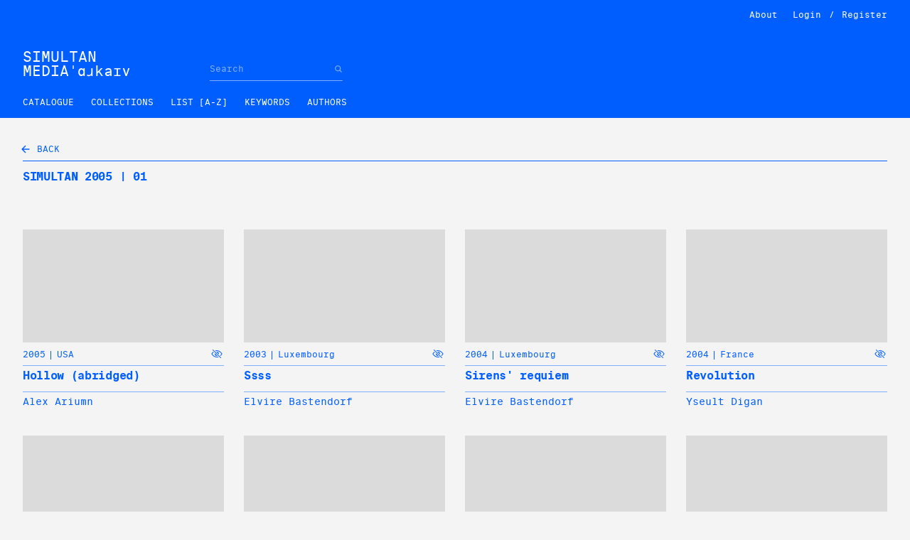

--- FILE ---
content_type: text/html; charset=utf-8
request_url: https://archive.simultan.org/collections/simultan-festival-2/simultan-2005-01/
body_size: 5068
content:


<!DOCTYPE html>
<html class="no-js" lang="en">
  <head>
    <meta charset="utf-8" />
    <title>
      
        
          SIMULTAN 2005 | 01
        
      
      
        
          - ahr-kahyv.simultan.org
        
      
    </title>
    <meta name="description" content="" />
    <meta name="viewport" content="width=device-width, initial-scale=1" />
    
  <meta property="og:url" content="http://arhiva.simultan.orghttp://archive.simultan.org/collections/simultan-festival-2/simultan-2005-01/" />
  <meta property="fb:app_id" content="341681917106922" />
  <meta property="og:type" content="website" />
  <meta property="og:title" content='SIMULTAN 2005 | 01' />
  <meta name="description" content="" />
  <meta property="og:description"
        content="" />
  <meta property="og:image"
        content="http://arhiva.simultan.org/static/img/simultan-logo.svg" />

    <link type="text/css" href="/static/bundles/css/chunk-vendors.67c84f92.css" rel="stylesheet" />
    <link type="text/css" href="/static/bundles/css/base.bdbd2036.css" rel="stylesheet" />
    

  </head>
  <body class="">
    
    
<header>
  <nav class="navbar is-primary">
    <div class="container navbar-container">
      <div class="navbar-menu is-fullwidth is-top">
        <div class="navbar-end">
  

  <a class="navbar-item" href="http://archive.simultan.org/about/ ">About</a>


  
    <a class="navbar-item" href="/accounts/login/">Login</a>
    <div class="navbar-item is-separator">/</div>
    <a class="navbar-item" href="/accounts/signup/">Register</a>

  
<!-- <a class="navbar-item" href="/login">Login/Register</a> -->
</div>
      </div>
      <div class="navbar-brand">
        <a class="navbar-item" href="/">SIMULTAN
          <br />
        MEDIAˈɑɹkaɪv</a>
        <a role="button"
           class="navbar-burger"
           aria-label="menu"
           aria-expanded="false"
           data-target="navMenu">
          <span aria-hidden="true"></span>
          <span aria-hidden="true"></span>
          <span aria-hidden="true"></span>
        </a>
      </div>
      <div class="navbar-menu navbar-search">
        <div class="navbar-start">
          <form action="/works">
            <div class="field has-addons">
              <p class="control">
                <input class="input is-small"
                       name="search"
                       placeholder="Search"
                       autocomplete="search-ahr" />
              </p>
              <div class="control">
                <button class="button" type="submit">
                  <ion-icon name="search"></ion-icon>
                </button>
              </div>
            </div>
          </form>
        </div>
      </div>
      <div class="navbar-menu is-fullwidth is-bottom" id="navMenu">
        <div class="navbar-start">
          <form action="/works" class="is-hidden-desktop">
            <div class="field has-addons">
              <p class="control is-expanded">
                <input class="input is-small" name="search" placeholder="Search" />
              </p>
              <div class="control">
                <button class="button" type="submit">
                  <ion-icon name="search"></ion-icon>
                </button>
              </div>
            </div>
            <br />
          </form>
          


  <a class="navbar-item " href="http://archive.simultan.org/works/ ">Catalogue</a>

  <a class="navbar-item " href="http://archive.simultan.org/collections/ ">Collections</a>

<a class="navbar-item" href="/list">List [A-Z]</a>
<a class="navbar-item" href="/keywords">Keywords</a>
<a class="navbar-item" href="/authors">Authors</a>

          <div class="navbar-menu-secondary is-hidden-desktop">
  

  <a class="navbar-item" href="http://archive.simultan.org/about/ ">About</a>


  
    <a class="navbar-item" href="/accounts/login/">Login</a>
    <div class="navbar-item is-separator">/</div>
    <a class="navbar-item" href="/accounts/signup/">Register</a>

  
<!-- <a class="navbar-item" href="/login">Login/Register</a> -->
</div>
        </div>
      </div>
    </div>
  </nav>
</header>

    <input type="hidden" name="csrfmiddlewaretoken" value="eTLLz37c5Cmr6N2A1iswLDmnGpZHtPmc3xfgp7roocKEXyAqFAwOLq4jcaxOgurj">
    <div class="container" id="main-container">
      
  <button class="button button-back" onclick="window.history.back()">
    <span class="icon is-small is-size-5">
      <ion-icon name="arrow-back-outline"></ion-icon>
    </span>
    <span>BACK</span>
  </button>
  <h2 class="heading">
    <b>SIMULTAN 2005 | 01</b>
  </h2>
  
  <div class="card-grid is-spaced">
    <div class="columns is-multiline">
      
        
          <div class="column is-6-tablet is-4-desktop is-3-widescreen is-one-fifth-fullhd">
            
<div class="card">
  <div class="card-image">
    <a href="/works/hollow-abridged/">
      <figure class="image is-16by9">
        
      </figure>
    </a>
  </div>
  <div class="card-content">
    <div class="work-head">
      <p class="work-year">
        <a href="http://archive.simultan.org/works/?year=2005">2005</a>
      </p>
      <p class="work-countries">
        
          <a href="http://archive.simultan.org/works/?country=1">USA</a>
        
      </p>
      <span class="icon">
        
          <span class="hint--top-left hint--no-animate"
                aria-label="No available image">
            <ion-icon name="eye-off-outline"></ion-icon>
          </span>
        
      </span>
    </div>
    <div class="work-title">
      <h2 class="is-bold">
        <a href="/works/hollow-abridged/">Hollow (abridged)</a>
      </h2>
    </div>
    <p class="work-authors">
      
        <a href="/authors/alex-ariumn/">Alex Ariumn</a>
      
    </p>
  </div>
</div>

          </div>
        
      
        
          <div class="column is-6-tablet is-4-desktop is-3-widescreen is-one-fifth-fullhd">
            
<div class="card">
  <div class="card-image">
    <a href="/works/ssss/">
      <figure class="image is-16by9">
        
      </figure>
    </a>
  </div>
  <div class="card-content">
    <div class="work-head">
      <p class="work-year">
        <a href="http://archive.simultan.org/works/?year=2003">2003</a>
      </p>
      <p class="work-countries">
        
          <a href="http://archive.simultan.org/works/?country=96">Luxembourg</a>
        
      </p>
      <span class="icon">
        
          <span class="hint--top-left hint--no-animate"
                aria-label="No available image">
            <ion-icon name="eye-off-outline"></ion-icon>
          </span>
        
      </span>
    </div>
    <div class="work-title">
      <h2 class="is-bold">
        <a href="/works/ssss/">Ssss</a>
      </h2>
    </div>
    <p class="work-authors">
      
        <a href="/authors/elvire-bastendorf/">Elvire Bastendorf</a>
      
    </p>
  </div>
</div>

          </div>
        
      
        
          <div class="column is-6-tablet is-4-desktop is-3-widescreen is-one-fifth-fullhd">
            
<div class="card">
  <div class="card-image">
    <a href="/works/sirens-requiem/">
      <figure class="image is-16by9">
        
      </figure>
    </a>
  </div>
  <div class="card-content">
    <div class="work-head">
      <p class="work-year">
        <a href="http://archive.simultan.org/works/?year=2004">2004</a>
      </p>
      <p class="work-countries">
        
          <a href="http://archive.simultan.org/works/?country=96">Luxembourg</a>
        
      </p>
      <span class="icon">
        
          <span class="hint--top-left hint--no-animate"
                aria-label="No available image">
            <ion-icon name="eye-off-outline"></ion-icon>
          </span>
        
      </span>
    </div>
    <div class="work-title">
      <h2 class="is-bold">
        <a href="/works/sirens-requiem/">Sirens&#x27; requiem</a>
      </h2>
    </div>
    <p class="work-authors">
      
        <a href="/authors/elvire-bastendorf/">Elvire Bastendorf</a>
      
    </p>
  </div>
</div>

          </div>
        
      
        
          <div class="column is-6-tablet is-4-desktop is-3-widescreen is-one-fifth-fullhd">
            
<div class="card">
  <div class="card-image">
    <a href="/works/revolution/">
      <figure class="image is-16by9">
        
      </figure>
    </a>
  </div>
  <div class="card-content">
    <div class="work-head">
      <p class="work-year">
        <a href="http://archive.simultan.org/works/?year=2004">2004</a>
      </p>
      <p class="work-countries">
        
          <a href="http://archive.simultan.org/works/?country=2">France</a>
        
      </p>
      <span class="icon">
        
          <span class="hint--top-left hint--no-animate"
                aria-label="No available image">
            <ion-icon name="eye-off-outline"></ion-icon>
          </span>
        
      </span>
    </div>
    <div class="work-title">
      <h2 class="is-bold">
        <a href="/works/revolution/">Revolution</a>
      </h2>
    </div>
    <p class="work-authors">
      
        <a href="/authors/yseult-digan/">Yseult Digan</a>
      
    </p>
  </div>
</div>

          </div>
        
      
        
          <div class="column is-6-tablet is-4-desktop is-3-widescreen is-one-fifth-fullhd">
            
<div class="card">
  <div class="card-image">
    <a href="/works/sirens-traffic-story/">
      <figure class="image is-16by9">
        
      </figure>
    </a>
  </div>
  <div class="card-content">
    <div class="work-head">
      <p class="work-year">
        <a href="http://archive.simultan.org/works/?year=2003">2003</a>
      </p>
      <p class="work-countries">
        
          <a href="http://archive.simultan.org/works/?country=96">Luxembourg</a>
        
      </p>
      <span class="icon">
        
          <span class="hint--top-left hint--no-animate"
                aria-label="No available image">
            <ion-icon name="eye-off-outline"></ion-icon>
          </span>
        
      </span>
    </div>
    <div class="work-title">
      <h2 class="is-bold">
        <a href="/works/sirens-traffic-story/">Sirens traffic story</a>
      </h2>
    </div>
    <p class="work-authors">
      
        <a href="/authors/elvire-bastendorf/">Elvire Bastendorf</a>
      
    </p>
  </div>
</div>

          </div>
        
      
        
          <div class="column is-6-tablet is-4-desktop is-3-widescreen is-one-fifth-fullhd">
            
<div class="card">
  <div class="card-image">
    <a href="/works/self-correction-exercise/">
      <figure class="image is-16by9">
        
      </figure>
    </a>
  </div>
  <div class="card-content">
    <div class="work-head">
      <p class="work-year">
        <a href="http://archive.simultan.org/works/?year=2004">2004</a>
      </p>
      <p class="work-countries">
        
          <a href="http://archive.simultan.org/works/?country=5">Romania</a>
        
      </p>
      <span class="icon">
        
          <span class="hint--top-left hint--no-animate"
                aria-label="No available image">
            <ion-icon name="eye-off-outline"></ion-icon>
          </span>
        
      </span>
    </div>
    <div class="work-title">
      <h2 class="is-bold">
        <a href="/works/self-correction-exercise/">Self correction exercise</a>
      </h2>
    </div>
    <p class="work-authors">
      
        <a href="/authors/arnold-estefan/">Arnold Estefan</a>,
      
        <a href="/authors/anca-benera/">Anca Benera</a>
      
    </p>
  </div>
</div>

          </div>
        
      
        
          <div class="column is-6-tablet is-4-desktop is-3-widescreen is-one-fifth-fullhd">
            
<div class="card">
  <div class="card-image">
    <a href="/works/ten-thousand-things/">
      <figure class="image is-16by9">
        
      </figure>
    </a>
  </div>
  <div class="card-content">
    <div class="work-head">
      <p class="work-year">
        <a href="http://archive.simultan.org/works/?year=2003">2003</a>
      </p>
      <p class="work-countries">
        
          <a href="http://archive.simultan.org/works/?country=1">USA</a>
        
      </p>
      <span class="icon">
        
          <span class="hint--top-left hint--no-animate"
                aria-label="No available image">
            <ion-icon name="eye-off-outline"></ion-icon>
          </span>
        
      </span>
    </div>
    <div class="work-title">
      <h2 class="is-bold">
        <a href="/works/ten-thousand-things/">Ten thousand things</a>
      </h2>
    </div>
    <p class="work-authors">
      
        <a href="/authors/atomic-elroy/">Atomic Elroy</a>
      
    </p>
  </div>
</div>

          </div>
        
      
        
          <div class="column is-6-tablet is-4-desktop is-3-widescreen is-one-fifth-fullhd">
            
<div class="card">
  <div class="card-image">
    <a href="/works/dark-reading-cut-version/">
      <figure class="image is-16by9">
        
      </figure>
    </a>
  </div>
  <div class="card-content">
    <div class="work-head">
      <p class="work-year">
        <a href="http://archive.simultan.org/works/?year=2004">2004</a>
      </p>
      <p class="work-countries">
        
          <a href="http://archive.simultan.org/works/?country=22">Austria</a>
        
      </p>
      <span class="icon">
        
          <span class="hint--top-left hint--no-animate"
                aria-label="No available image">
            <ion-icon name="eye-off-outline"></ion-icon>
          </span>
        
      </span>
    </div>
    <div class="work-title">
      <h2 class="is-bold">
        <a href="/works/dark-reading-cut-version/">Dark reading (cut version)</a>
      </h2>
    </div>
    <p class="work-authors">
      
        <a href="/authors/judith-fisher/">Judith Fisher</a>
      
    </p>
  </div>
</div>

          </div>
        
      
        
          <div class="column is-6-tablet is-4-desktop is-3-widescreen is-one-fifth-fullhd">
            
<div class="card">
  <div class="card-image">
    <a href="/works/subuiba-comb-no-nikotine/">
      <figure class="image is-16by9">
        
      </figure>
    </a>
  </div>
  <div class="card-content">
    <div class="work-head">
      <p class="work-year">
        <a href="http://archive.simultan.org/works/?year=2005">2005</a>
      </p>
      <p class="work-countries">
        
          <a href="http://archive.simultan.org/works/?country=1">USA</a>
        
      </p>
      <span class="icon">
        
          <span class="hint--top-left hint--no-animate"
                aria-label="No available image">
            <ion-icon name="eye-off-outline"></ion-icon>
          </span>
        
      </span>
    </div>
    <div class="work-title">
      <h2 class="is-bold">
        <a href="/works/subuiba-comb-no-nikotine/">Subuiba comb no nikotine</a>
      </h2>
    </div>
    <p class="work-authors">
      
        <a href="/authors/ken-campbell/">Ken Campbell</a>
      
    </p>
  </div>
</div>

          </div>
        
      
        
          <div class="column is-6-tablet is-4-desktop is-3-widescreen is-one-fifth-fullhd">
            
<div class="card">
  <div class="card-image">
    <a href="/works/mistral-i-iii/">
      <figure class="image is-16by9">
        
      </figure>
    </a>
  </div>
  <div class="card-content">
    <div class="work-head">
      <p class="work-year">
        <a href="http://archive.simultan.org/works/?year=2003">2003</a>
      </p>
      <p class="work-countries">
        
          <a href="http://archive.simultan.org/works/?country=2">France</a>
        
      </p>
      <span class="icon">
        
          <span class="hint--top-left hint--no-animate"
                aria-label="No available image">
            <ion-icon name="eye-off-outline"></ion-icon>
          </span>
        
      </span>
    </div>
    <div class="work-title">
      <h2 class="is-bold">
        <a href="/works/mistral-i-iii/">Mistral I.-III.</a>
      </h2>
    </div>
    <p class="work-authors">
      
        <a href="/authors/marcell-esterhazy/">Marcell Esterhazy</a>
      
    </p>
  </div>
</div>

          </div>
        
      
        
          <div class="column is-6-tablet is-4-desktop is-3-widescreen is-one-fifth-fullhd">
            
<div class="card">
  <div class="card-image">
    <a href="/works/populus/">
      <figure class="image is-16by9">
        
      </figure>
    </a>
  </div>
  <div class="card-content">
    <div class="work-head">
      <p class="work-year">
        <a href="http://archive.simultan.org/works/?year=2004">2004</a>
      </p>
      <p class="work-countries">
        
          <a href="http://archive.simultan.org/works/?country=2">France</a>
        
      </p>
      <span class="icon">
        
          <span class="hint--top-left hint--no-animate"
                aria-label="No available image">
            <ion-icon name="eye-off-outline"></ion-icon>
          </span>
        
      </span>
    </div>
    <div class="work-title">
      <h2 class="is-bold">
        <a href="/works/populus/">Populus</a>
      </h2>
    </div>
    <p class="work-authors">
      
        <a href="/authors/yseult-digan/">Yseult Digan</a>
      
    </p>
  </div>
</div>

          </div>
        
      
        
          <div class="column is-6-tablet is-4-desktop is-3-widescreen is-one-fifth-fullhd">
            
<div class="card">
  <div class="card-image">
    <a href="/works/recombinant-void/">
      <figure class="image is-16by9">
        
      </figure>
    </a>
  </div>
  <div class="card-content">
    <div class="work-head">
      <p class="work-year">
        <a href="http://archive.simultan.org/works/?year=2005">2005</a>
      </p>
      <p class="work-countries">
        
          <a href="http://archive.simultan.org/works/?country=30">Australia</a>
        
      </p>
      <span class="icon">
        
          <span class="hint--top-left hint--no-animate"
                aria-label="No available image">
            <ion-icon name="eye-off-outline"></ion-icon>
          </span>
        
      </span>
    </div>
    <div class="work-title">
      <h2 class="is-bold">
        <a href="/works/recombinant-void/">Recombinant Void</a>
      </h2>
    </div>
    <p class="work-authors">
      
        <a href="/authors/alex-davies/">Alex Davies</a>
      
    </p>
  </div>
</div>

          </div>
        
      
        
          <div class="column is-6-tablet is-4-desktop is-3-widescreen is-one-fifth-fullhd">
            
<div class="card">
  <div class="card-image">
    <a href="/works/hlm-v20/">
      <figure class="image is-16by9">
        
      </figure>
    </a>
  </div>
  <div class="card-content">
    <div class="work-head">
      <p class="work-year">
        <a href="http://archive.simultan.org/works/?year=2004">2004</a>
      </p>
      <p class="work-countries">
        
          <a href="http://archive.simultan.org/works/?country=2">France</a>
        
      </p>
      <span class="icon">
        
          <span class="hint--top-left hint--no-animate"
                aria-label="No available image">
            <ion-icon name="eye-off-outline"></ion-icon>
          </span>
        
      </span>
    </div>
    <div class="work-title">
      <h2 class="is-bold">
        <a href="/works/hlm-v20/">H.L.M. v.2.0</a>
      </h2>
    </div>
    <p class="work-authors">
      
        <a href="/authors/marcell-esterhazy/">Marcell Esterhazy</a>
      
    </p>
  </div>
</div>

          </div>
        
      
        
          <div class="column is-6-tablet is-4-desktop is-3-widescreen is-one-fifth-fullhd">
            
<div class="card">
  <div class="card-image">
    <a href="/works/optophonetics-1/">
      <figure class="image is-16by9">
        
      </figure>
    </a>
  </div>
  <div class="card-content">
    <div class="work-head">
      <p class="work-year">
        <a href="http://archive.simultan.org/works/?year=2005">2005</a>
      </p>
      <p class="work-countries">
        
          <a href="http://archive.simultan.org/works/?country=2">France</a>
        
      </p>
      <span class="icon">
        
          <span class="hint--top-left hint--no-animate"
                aria-label="No available image">
            <ion-icon name="eye-off-outline"></ion-icon>
          </span>
        
      </span>
    </div>
    <div class="work-title">
      <h2 class="is-bold">
        <a href="/works/optophonetics-1/">Optophonetics #1</a>
      </h2>
    </div>
    <p class="work-authors">
      
        <a href="/authors/jeremy-delhuvenne/">Jeremy Delhuvenne</a>
      
    </p>
  </div>
</div>

          </div>
        
      
        
          <div class="column is-6-tablet is-4-desktop is-3-widescreen is-one-fifth-fullhd">
            
<div class="card">
  <div class="card-image">
    <a href="/works/worldcom/">
      <figure class="image is-16by9">
        
      </figure>
    </a>
  </div>
  <div class="card-content">
    <div class="work-head">
      <p class="work-year">
        <a href="http://archive.simultan.org/works/?year=2005">2005</a>
      </p>
      <p class="work-countries">
        
          <a href="http://archive.simultan.org/works/?country=5">Romania</a>
        
      </p>
      <span class="icon">
        
          <span class="hint--top-left hint--no-animate"
                aria-label="No available image">
            <ion-icon name="eye-off-outline"></ion-icon>
          </span>
        
      </span>
    </div>
    <div class="work-title">
      <h2 class="is-bold">
        <a href="/works/worldcom/">Worldcom</a>
      </h2>
    </div>
    <p class="work-authors">
      
        <a href="/authors/arnold-estefan/">Arnold Estefan</a>,
      
        <a href="/authors/anca-benera/">Anca Benera</a>
      
    </p>
  </div>
</div>

          </div>
        
      
        
          <div class="column is-6-tablet is-4-desktop is-3-widescreen is-one-fifth-fullhd">
            
<div class="card">
  <div class="card-image">
    <a href="/works/chinese-tongue-diagnosis/">
      <figure class="image is-16by9">
        
      </figure>
    </a>
  </div>
  <div class="card-content">
    <div class="work-head">
      <p class="work-year">
        <a href="http://archive.simultan.org/works/?year=2005">2005</a>
      </p>
      <p class="work-countries">
        
          <a href="http://archive.simultan.org/works/?country=45">UK</a>
        
      </p>
      <span class="icon">
        
          <span class="hint--top-left hint--no-animate"
                aria-label="No available image">
            <ion-icon name="eye-off-outline"></ion-icon>
          </span>
        
      </span>
    </div>
    <div class="work-title">
      <h2 class="is-bold">
        <a href="/works/chinese-tongue-diagnosis/">Chinese tongue diagnosis</a>
      </h2>
    </div>
    <p class="work-authors">
      
        <a href="/authors/eric-fong/">Eric Fong</a>
      
    </p>
  </div>
</div>

          </div>
        
      
        
          <div class="column is-6-tablet is-4-desktop is-3-widescreen is-one-fifth-fullhd">
            
<div class="card">
  <div class="card-image">
    <a href="/works/dilemma/">
      <figure class="image is-16by9">
        
      </figure>
    </a>
  </div>
  <div class="card-content">
    <div class="work-head">
      <p class="work-year">
        <a href="http://archive.simultan.org/works/?year=2005">2005</a>
      </p>
      <p class="work-countries">
        
          <a href="http://archive.simultan.org/works/?country=2">France</a>
        
      </p>
      <span class="icon">
        
          <span class="hint--top-left hint--no-animate"
                aria-label="No available image">
            <ion-icon name="eye-off-outline"></ion-icon>
          </span>
        
      </span>
    </div>
    <div class="work-title">
      <h2 class="is-bold">
        <a href="/works/dilemma/">Dilemma</a>
      </h2>
    </div>
    <p class="work-authors">
      
        <a href="/authors/olivier-alvear/">Olivier Alvear</a>
      
    </p>
  </div>
</div>

          </div>
        
      
        
          <div class="column is-6-tablet is-4-desktop is-3-widescreen is-one-fifth-fullhd">
            
<div class="card">
  <div class="card-image">
    <a href="/works/optophonetics-2/">
      <figure class="image is-16by9">
        
      </figure>
    </a>
  </div>
  <div class="card-content">
    <div class="work-head">
      <p class="work-year">
        <a href="http://archive.simultan.org/works/?year=2005">2005</a>
      </p>
      <p class="work-countries">
        
          <a href="http://archive.simultan.org/works/?country=2">France</a>
        
      </p>
      <span class="icon">
        
          <span class="hint--top-left hint--no-animate"
                aria-label="No available image">
            <ion-icon name="eye-off-outline"></ion-icon>
          </span>
        
      </span>
    </div>
    <div class="work-title">
      <h2 class="is-bold">
        <a href="/works/optophonetics-2/">Optophonetics #2</a>
      </h2>
    </div>
    <p class="work-authors">
      
        <a href="/authors/jeremy-delhuvenne/">Jeremy Delhuvenne</a>
      
    </p>
  </div>
</div>

          </div>
        
      
        
          <div class="column is-6-tablet is-4-desktop is-3-widescreen is-one-fifth-fullhd">
            
<div class="card">
  <div class="card-image">
    <a href="/works/what-is-a-madman/">
      <figure class="image is-16by9">
        
      </figure>
    </a>
  </div>
  <div class="card-content">
    <div class="work-head">
      <p class="work-year">
        <a href="http://archive.simultan.org/works/?year=2004">2004</a>
      </p>
      <p class="work-countries">
        
          <a href="http://archive.simultan.org/works/?country=1">USA</a>
        
      </p>
      <span class="icon">
        
          <span class="hint--top-left hint--no-animate"
                aria-label="No available image">
            <ion-icon name="eye-off-outline"></ion-icon>
          </span>
        
      </span>
    </div>
    <div class="work-title">
      <h2 class="is-bold">
        <a href="/works/what-is-a-madman/">What is a madman</a>
      </h2>
    </div>
    <p class="work-authors">
      
        <a href="/authors/atomic-elroy/">Atomic Elroy</a>
      
    </p>
  </div>
</div>

          </div>
        
      
        
          <div class="column is-6-tablet is-4-desktop is-3-widescreen is-one-fifth-fullhd">
            
<div class="card">
  <div class="card-image">
    <a href="/works/you-dont/">
      <figure class="image is-16by9">
        
      </figure>
    </a>
  </div>
  <div class="card-content">
    <div class="work-head">
      <p class="work-year">
        <a href="http://archive.simultan.org/works/?year=2004">2004</a>
      </p>
      <p class="work-countries">
        
          <a href="http://archive.simultan.org/works/?country=30">Australia</a>
        
      </p>
      <span class="icon">
        
          <span class="hint--top-left hint--no-animate"
                aria-label="No available image">
            <ion-icon name="eye-off-outline"></ion-icon>
          </span>
        
      </span>
    </div>
    <div class="work-title">
      <h2 class="is-bold">
        <a href="/works/you-dont/">You Don&#x27;t</a>
      </h2>
    </div>
    <p class="work-authors">
      
        <a href="/authors/danielle-freakley/">Danielle Freakley</a>
      
    </p>
  </div>
</div>

          </div>
        
      
        
          <div class="column is-6-tablet is-4-desktop is-3-widescreen is-one-fifth-fullhd">
            
<div class="card">
  <div class="card-image">
    <a href="/works/muxi-ling/">
      <figure class="image is-16by9">
        
      </figure>
    </a>
  </div>
  <div class="card-content">
    <div class="work-head">
      <p class="work-year">
        <a href="http://archive.simultan.org/works/?year=2004">2004</a>
      </p>
      <p class="work-countries">
        
          <a href="http://archive.simultan.org/works/?country=5">Romania</a>
        
      </p>
      <span class="icon">
        
          <span class="hint--top-left hint--no-animate"
                aria-label="No available image">
            <ion-icon name="eye-off-outline"></ion-icon>
          </span>
        
      </span>
    </div>
    <div class="work-title">
      <h2 class="is-bold">
        <a href="/works/muxi-ling/">Muxi ling</a>
      </h2>
    </div>
    <p class="work-authors">
      
        <a href="/authors/arnold-estefan/">Arnold Estefan</a>,
      
        <a href="/authors/anca-benera/">Anca Benera</a>
      
    </p>
  </div>
</div>

          </div>
        
      
        
          <div class="column is-6-tablet is-4-desktop is-3-widescreen is-one-fifth-fullhd">
            
<div class="card">
  <div class="card-image">
    <a href="/works/drawing-passengers/">
      <figure class="image is-16by9">
        
      </figure>
    </a>
  </div>
  <div class="card-content">
    <div class="work-head">
      <p class="work-year">
        <a href="http://archive.simultan.org/works/?year=2004">2004</a>
      </p>
      <p class="work-countries">
        
          <a href="http://archive.simultan.org/works/?country=30">Australia</a>
        
      </p>
      <span class="icon">
        
          <span class="hint--top-left hint--no-animate"
                aria-label="No available image">
            <ion-icon name="eye-off-outline"></ion-icon>
          </span>
        
      </span>
    </div>
    <div class="work-title">
      <h2 class="is-bold">
        <a href="/works/drawing-passengers/">Drawing passengers</a>
      </h2>
    </div>
    <p class="work-authors">
      
        <a href="/authors/danielle-freakley/">Danielle Freakley</a>
      
    </p>
  </div>
</div>

          </div>
        
      
        
          <div class="column is-6-tablet is-4-desktop is-3-widescreen is-one-fifth-fullhd">
            
<div class="card">
  <div class="card-image">
    <a href="/works/untitled/">
      <figure class="image is-16by9">
        
          <img src="/images/ZmlKJ4vkpL-R8aGepLnRG06fKdk=/1068/width-284/jacob_calle_unttled_001.png"
               class="has-ratio"
               alt="Untitled" />
        
      </figure>
    </a>
  </div>
  <div class="card-content">
    <div class="work-head">
      <p class="work-year">
        <a href="http://archive.simultan.org/works/?year=2005">2005</a>
      </p>
      <p class="work-countries">
        
          <a href="http://archive.simultan.org/works/?country=1">USA</a>
        
      </p>
      <span class="icon">
        
          <span class="hint--top-left hint--no-animate" aria-label="Stills only">
            <ion-icon name="albums-outline"></ion-icon>
          </span>
        
      </span>
    </div>
    <div class="work-title">
      <h2 class="is-bold">
        <a href="/works/untitled/">Untitled</a>
      </h2>
    </div>
    <p class="work-authors">
      
        <a href="/authors/a-jacob-galle/">A. Jacob Galle</a>
      
    </p>
  </div>
</div>

          </div>
        
      
        
          <div class="column is-6-tablet is-4-desktop is-3-widescreen is-one-fifth-fullhd">
            
<div class="card">
  <div class="card-image">
    <a href="/works/in-out/">
      <figure class="image is-16by9">
        
      </figure>
    </a>
  </div>
  <div class="card-content">
    <div class="work-head">
      <p class="work-year">
        <a href="http://archive.simultan.org/works/?year=2005">2005</a>
      </p>
      <p class="work-countries">
        
          <a href="http://archive.simultan.org/works/?country=61">Colombia</a>
        
      </p>
      <span class="icon">
        
          <span class="hint--top-left hint--no-animate"
                aria-label="No available image">
            <ion-icon name="eye-off-outline"></ion-icon>
          </span>
        
      </span>
    </div>
    <div class="work-title">
      <h2 class="is-bold">
        <a href="/works/in-out/">In-Out</a>
      </h2>
    </div>
    <p class="work-authors">
      
        <a href="/authors/diana-gomez/">Diana Gomez</a>
      
    </p>
  </div>
</div>

          </div>
        
      
        
          <div class="column is-6-tablet is-4-desktop is-3-widescreen is-one-fifth-fullhd">
            
<div class="card">
  <div class="card-image">
    <a href="/works/equality/">
      <figure class="image is-16by9">
        
      </figure>
    </a>
  </div>
  <div class="card-content">
    <div class="work-head">
      <p class="work-year">
        <a href="http://archive.simultan.org/works/?year=2004">2004</a>
      </p>
      <p class="work-countries">
        
          <a href="http://archive.simultan.org/works/?country=67">Turkey</a>
        
      </p>
      <span class="icon">
        
          <span class="hint--top-left hint--no-animate"
                aria-label="No available image">
            <ion-icon name="eye-off-outline"></ion-icon>
          </span>
        
      </span>
    </div>
    <div class="work-title">
      <h2 class="is-bold">
        <a href="/works/equality/">Equality</a>
      </h2>
    </div>
    <p class="work-authors">
      
        <a href="/authors/sinasi-gunes/">Sinasi Gunes</a>
      
    </p>
  </div>
</div>

          </div>
        
      
        
          <div class="column is-6-tablet is-4-desktop is-3-widescreen is-one-fifth-fullhd">
            
<div class="card">
  <div class="card-image">
    <a href="/works/happy3frends/">
      <figure class="image is-16by9">
        
      </figure>
    </a>
  </div>
  <div class="card-content">
    <div class="work-head">
      <p class="work-year">
        <a href="http://archive.simultan.org/works/?year=2005">2005</a>
      </p>
      <p class="work-countries">
        
          <a href="http://archive.simultan.org/works/?country=5">Romania</a>
        
      </p>
      <span class="icon">
        
          <span class="hint--top-left hint--no-animate"
                aria-label="No available image">
            <ion-icon name="eye-off-outline"></ion-icon>
          </span>
        
      </span>
    </div>
    <div class="work-title">
      <h2 class="is-bold">
        <a href="/works/happy3frends/">Happy3Frends</a>
      </h2>
    </div>
    <p class="work-authors">
      
        <a href="/authors/ciprian-homorodean/">Ciprian Homorodean</a>
      
    </p>
  </div>
</div>

          </div>
        
      
        
          <div class="column is-6-tablet is-4-desktop is-3-widescreen is-one-fifth-fullhd">
            
<div class="card">
  <div class="card-image">
    <a href="/works/metaflora/">
      <figure class="image is-16by9">
        
      </figure>
    </a>
  </div>
  <div class="card-content">
    <div class="work-head">
      <p class="work-year">
        <a href="http://archive.simultan.org/works/?year=2005">2005</a>
      </p>
      <p class="work-countries">
        
          <a href="http://archive.simultan.org/works/?country=29">Hungary</a>
        
      </p>
      <span class="icon">
        
          <span class="hint--top-left hint--no-animate"
                aria-label="No available image">
            <ion-icon name="eye-off-outline"></ion-icon>
          </span>
        
      </span>
    </div>
    <div class="work-title">
      <h2 class="is-bold">
        <a href="/works/metaflora/">Metaflora</a>
      </h2>
    </div>
    <p class="work-authors">
      
        <a href="/authors/edina-cecillia-horvath/">Edina Cecillia Horvath</a>
      
    </p>
  </div>
</div>

          </div>
        
      
        
          <div class="column is-6-tablet is-4-desktop is-3-widescreen is-one-fifth-fullhd">
            
<div class="card">
  <div class="card-image">
    <a href="/works/stilllife/">
      <figure class="image is-16by9">
        
      </figure>
    </a>
  </div>
  <div class="card-content">
    <div class="work-head">
      <p class="work-year">
        <a href="http://archive.simultan.org/works/?year=2004">2004</a>
      </p>
      <p class="work-countries">
        
          <a href="http://archive.simultan.org/works/?country=7">Germany</a>
        
      </p>
      <span class="icon">
        
          <span class="hint--top-left hint--no-animate"
                aria-label="No available image">
            <ion-icon name="eye-off-outline"></ion-icon>
          </span>
        
      </span>
    </div>
    <div class="work-title">
      <h2 class="is-bold">
        <a href="/works/stilllife/">StillLife</a>
      </h2>
    </div>
    <p class="work-authors">
      
        <a href="/authors/andrea-schneemeier/">Andrea Schneemeier</a>
      
    </p>
  </div>
</div>

          </div>
        
      
        
          <div class="column is-6-tablet is-4-desktop is-3-widescreen is-one-fifth-fullhd">
            
<div class="card">
  <div class="card-image">
    <a href="/works/green-leaves/">
      <figure class="image is-16by9">
        
      </figure>
    </a>
  </div>
  <div class="card-content">
    <div class="work-head">
      <p class="work-year">
        <a href="http://archive.simultan.org/works/?year=2005">2005</a>
      </p>
      <p class="work-countries">
        
          <a href="http://archive.simultan.org/works/?country=24">Spain</a>
        
      </p>
      <span class="icon">
        
          <span class="hint--top-left hint--no-animate"
                aria-label="No available image">
            <ion-icon name="eye-off-outline"></ion-icon>
          </span>
        
      </span>
    </div>
    <div class="work-title">
      <h2 class="is-bold">
        <a href="/works/green-leaves/">Green Leaves</a>
      </h2>
    </div>
    <p class="work-authors">
      
        <a href="/authors/fernandez-juanjo/">Fernandez Juanjo</a>
      
    </p>
  </div>
</div>

          </div>
        
      
        
          <div class="column is-6-tablet is-4-desktop is-3-widescreen is-one-fifth-fullhd">
            
<div class="card">
  <div class="card-image">
    <a href="/works/one-way/">
      <figure class="image is-16by9">
        
      </figure>
    </a>
  </div>
  <div class="card-content">
    <div class="work-head">
      <p class="work-year">
        <a href="http://archive.simultan.org/works/?year=2005">2005</a>
      </p>
      <p class="work-countries">
        
          <a href="http://archive.simultan.org/works/?country=24">Spain</a>
        
      </p>
      <span class="icon">
        
          <span class="hint--top-left hint--no-animate"
                aria-label="No available image">
            <ion-icon name="eye-off-outline"></ion-icon>
          </span>
        
      </span>
    </div>
    <div class="work-title">
      <h2 class="is-bold">
        <a href="/works/one-way/">One Way</a>
      </h2>
    </div>
    <p class="work-authors">
      
        <a href="/authors/fernandez-juanjo/">Fernandez Juanjo</a>
      
    </p>
  </div>
</div>

          </div>
        
      
        
          <div class="column is-6-tablet is-4-desktop is-3-widescreen is-one-fifth-fullhd">
            
<div class="card">
  <div class="card-image">
    <a href="/works/im-just-playing-a-bit/">
      <figure class="image is-16by9">
        
      </figure>
    </a>
  </div>
  <div class="card-content">
    <div class="work-head">
      <p class="work-year">
        <a href="http://archive.simultan.org/works/?year=2005">2005</a>
      </p>
      <p class="work-countries">
        
          <a href="http://archive.simultan.org/works/?country=29">Hungary</a>
        
      </p>
      <span class="icon">
        
          <span class="hint--top-left hint--no-animate"
                aria-label="No available image">
            <ion-icon name="eye-off-outline"></ion-icon>
          </span>
        
      </span>
    </div>
    <div class="work-title">
      <h2 class="is-bold">
        <a href="/works/im-just-playing-a-bit/">I’m just playing a bit</a>
      </h2>
    </div>
    <p class="work-authors">
      
        <a href="/authors/eva-kozma/">Eva Kozma</a>
      
    </p>
  </div>
</div>

          </div>
        
      
        
          <div class="column is-6-tablet is-4-desktop is-3-widescreen is-one-fifth-fullhd">
            
<div class="card">
  <div class="card-image">
    <a href="/works/counting-the-harvest/">
      <figure class="image is-16by9">
        
      </figure>
    </a>
  </div>
  <div class="card-content">
    <div class="work-head">
      <p class="work-year">
        <a href="http://archive.simultan.org/works/?year=1998">1998</a>
      </p>
      <p class="work-countries">
        
          <a href="http://archive.simultan.org/works/?country=32">Russia</a>
        
      </p>
      <span class="icon">
        
          <span class="hint--top-left hint--no-animate"
                aria-label="No available image">
            <ion-icon name="eye-off-outline"></ion-icon>
          </span>
        
      </span>
    </div>
    <div class="work-title">
      <h2 class="is-bold">
        <a href="/works/counting-the-harvest/">Counting the Harvest</a>
      </h2>
    </div>
    <p class="work-authors">
      
        <a href="/authors/sergey-provorov/">Sergey Provorov</a>
      
    </p>
  </div>
</div>

          </div>
        
      
        
          <div class="column is-6-tablet is-4-desktop is-3-widescreen is-one-fifth-fullhd">
            
<div class="card">
  <div class="card-image">
    <a href="/works/exciting-workout/">
      <figure class="image is-16by9">
        
      </figure>
    </a>
  </div>
  <div class="card-content">
    <div class="work-head">
      <p class="work-year">
        <a href="http://archive.simultan.org/works/?year=2005">2005</a>
      </p>
      <p class="work-countries">
        
          <a href="http://archive.simultan.org/works/?country=29">Hungary</a>
        
      </p>
      <span class="icon">
        
          <span class="hint--top-left hint--no-animate"
                aria-label="No available image">
            <ion-icon name="eye-off-outline"></ion-icon>
          </span>
        
      </span>
    </div>
    <div class="work-title">
      <h2 class="is-bold">
        <a href="/works/exciting-workout/">Exciting Workout</a>
      </h2>
    </div>
    <p class="work-authors">
      
        <a href="/authors/eva-kozma/">Eva Kozma</a>
      
    </p>
  </div>
</div>

          </div>
        
      
        
          <div class="column is-6-tablet is-4-desktop is-3-widescreen is-one-fifth-fullhd">
            
<div class="card">
  <div class="card-image">
    <a href="/works/song-n2/">
      <figure class="image is-16by9">
        
      </figure>
    </a>
  </div>
  <div class="card-content">
    <div class="work-head">
      <p class="work-year">
        <a href="http://archive.simultan.org/works/?year=2003">2003</a>
      </p>
      <p class="work-countries">
        
          <a href="http://archive.simultan.org/works/?country=2">France</a>
        
      </p>
      <span class="icon">
        
          <span class="hint--top-left hint--no-animate"
                aria-label="No available image">
            <ion-icon name="eye-off-outline"></ion-icon>
          </span>
        
      </span>
    </div>
    <div class="work-title">
      <h2 class="is-bold">
        <a href="/works/song-n2/">Song N°2</a>
      </h2>
    </div>
    <p class="work-authors">
      
        <a href="/authors/celine-trouillet/">Celine Trouillet</a>
      
    </p>
  </div>
</div>

          </div>
        
      
        
          <div class="column is-6-tablet is-4-desktop is-3-widescreen is-one-fifth-fullhd">
            
<div class="card">
  <div class="card-image">
    <a href="/works/french-revolution/">
      <figure class="image is-16by9">
        
      </figure>
    </a>
  </div>
  <div class="card-content">
    <div class="work-head">
      <p class="work-year">
        <a href="http://archive.simultan.org/works/?year=2005">2005</a>
      </p>
      <p class="work-countries">
        
          <a href="http://archive.simultan.org/works/?country=2">France</a>
        
      </p>
      <span class="icon">
        
          <span class="hint--top-left hint--no-animate"
                aria-label="No available image">
            <ion-icon name="eye-off-outline"></ion-icon>
          </span>
        
      </span>
    </div>
    <div class="work-title">
      <h2 class="is-bold">
        <a href="/works/french-revolution/">French Revolution</a>
      </h2>
    </div>
    <p class="work-authors">
      
        <a href="/authors/simon-welch/">Simon Welch</a>
      
    </p>
  </div>
</div>

          </div>
        
      
        
          <div class="column is-6-tablet is-4-desktop is-3-widescreen is-one-fifth-fullhd">
            
<div class="card">
  <div class="card-image">
    <a href="/works/fingering/">
      <figure class="image is-16by9">
        
      </figure>
    </a>
  </div>
  <div class="card-content">
    <div class="work-head">
      <p class="work-year">
        <a href="http://archive.simultan.org/works/?year=2003">2003</a>
      </p>
      <p class="work-countries">
        
          <a href="http://archive.simultan.org/works/?country=1">USA</a>
        
      </p>
      <span class="icon">
        
          <span class="hint--top-left hint--no-animate"
                aria-label="No available image">
            <ion-icon name="eye-off-outline"></ion-icon>
          </span>
        
      </span>
    </div>
    <div class="work-title">
      <h2 class="is-bold">
        <a href="/works/fingering/">Fingering</a>
      </h2>
    </div>
    <p class="work-authors">
      
        <a href="/authors/tiffany-sum/">Tiffany Sum</a>
      
    </p>
  </div>
</div>

          </div>
        
      
        
          <div class="column is-6-tablet is-4-desktop is-3-widescreen is-one-fifth-fullhd">
            
<div class="card">
  <div class="card-image">
    <a href="/works/epistaxis/">
      <figure class="image is-16by9">
        
      </figure>
    </a>
  </div>
  <div class="card-content">
    <div class="work-head">
      <p class="work-year">
        <a href="http://archive.simultan.org/works/?year=2002">2002</a>
      </p>
      <p class="work-countries">
        
          <a href="http://archive.simultan.org/works/?country=1">USA</a>
        
      </p>
      <span class="icon">
        
          <span class="hint--top-left hint--no-animate"
                aria-label="No available image">
            <ion-icon name="eye-off-outline"></ion-icon>
          </span>
        
      </span>
    </div>
    <div class="work-title">
      <h2 class="is-bold">
        <a href="/works/epistaxis/">Epistaxis</a>
      </h2>
    </div>
    <p class="work-authors">
      
        <a href="/authors/caleb-larsen/">Caleb Larsen</a>
      
    </p>
  </div>
</div>

          </div>
        
      
        
          <div class="column is-6-tablet is-4-desktop is-3-widescreen is-one-fifth-fullhd">
            
<div class="card">
  <div class="card-image">
    <a href="/works/23-seconds/">
      <figure class="image is-16by9">
        
      </figure>
    </a>
  </div>
  <div class="card-content">
    <div class="work-head">
      <p class="work-year">
        <a href="http://archive.simultan.org/works/?year=2005">2005</a>
      </p>
      <p class="work-countries">
        
          <a href="http://archive.simultan.org/works/?country=7">Germany</a>
        
      </p>
      <span class="icon">
        
          <span class="hint--top-left hint--no-animate"
                aria-label="No available image">
            <ion-icon name="eye-off-outline"></ion-icon>
          </span>
        
      </span>
    </div>
    <div class="work-title">
      <h2 class="is-bold">
        <a href="/works/23-seconds/">23 seconds</a>
      </h2>
    </div>
    <p class="work-authors">
      
        <a href="/authors/harald-rettich/">Harald Rettich</a>
      
    </p>
  </div>
</div>

          </div>
        
      
        
          <div class="column is-6-tablet is-4-desktop is-3-widescreen is-one-fifth-fullhd">
            
<div class="card">
  <div class="card-image">
    <a href="/works/onehundredseconds/">
      <figure class="image is-16by9">
        
      </figure>
    </a>
  </div>
  <div class="card-content">
    <div class="work-head">
      <p class="work-year">
        <a href="http://archive.simultan.org/works/?year=2005">2005</a>
      </p>
      <p class="work-countries">
        
          <a href="http://archive.simultan.org/works/?country=1">USA</a>
        
      </p>
      <span class="icon">
        
          <span class="hint--top-left hint--no-animate"
                aria-label="No available image">
            <ion-icon name="eye-off-outline"></ion-icon>
          </span>
        
      </span>
    </div>
    <div class="work-title">
      <h2 class="is-bold">
        <a href="/works/onehundredseconds/">Onehundredseconds</a>
      </h2>
    </div>
    <p class="work-authors">
      
        <a href="/authors/caleb-larsen/">Caleb Larsen</a>
      
    </p>
  </div>
</div>

          </div>
        
      
        
          <div class="column is-6-tablet is-4-desktop is-3-widescreen is-one-fifth-fullhd">
            
<div class="card">
  <div class="card-image">
    <a href="/works/supposition/">
      <figure class="image is-16by9">
        
      </figure>
    </a>
  </div>
  <div class="card-content">
    <div class="work-head">
      <p class="work-year">
        <a href="http://archive.simultan.org/works/?year=2003">2003</a>
      </p>
      <p class="work-countries">
        
          <a href="http://archive.simultan.org/works/?country=1">USA</a>
        
      </p>
      <span class="icon">
        
          <span class="hint--top-left hint--no-animate"
                aria-label="No available image">
            <ion-icon name="eye-off-outline"></ion-icon>
          </span>
        
      </span>
    </div>
    <div class="work-title">
      <h2 class="is-bold">
        <a href="/works/supposition/">Supposition</a>
      </h2>
    </div>
    <p class="work-authors">
      
        <a href="/authors/mary-magsamen/">Mary Magsamen</a>,
      
        <a href="/authors/stephan-hillerbrand/">Stephan Hillerbrand</a>
      
    </p>
  </div>
</div>

          </div>
        
      
        
          <div class="column is-6-tablet is-4-desktop is-3-widescreen is-one-fifth-fullhd">
            
<div class="card">
  <div class="card-image">
    <a href="/works/100s/">
      <figure class="image is-16by9">
        
      </figure>
    </a>
  </div>
  <div class="card-content">
    <div class="work-head">
      <p class="work-year">
        <a href="http://archive.simultan.org/works/?year=2005">2005</a>
      </p>
      <p class="work-countries">
        
          <a href="http://archive.simultan.org/works/?country=29">Hungary</a>
        
      </p>
      <span class="icon">
        
          <span class="hint--top-left hint--no-animate"
                aria-label="No available image">
            <ion-icon name="eye-off-outline"></ion-icon>
          </span>
        
      </span>
    </div>
    <div class="work-title">
      <h2 class="is-bold">
        <a href="/works/100s/">100s</a>
      </h2>
    </div>
    <p class="work-authors">
      
        <a href="/authors/csongor-ujfalvi/">Csongor Ujfalvi</a>
      
    </p>
  </div>
</div>

          </div>
        
      
        
          <div class="column is-6-tablet is-4-desktop is-3-widescreen is-one-fifth-fullhd">
            
<div class="card">
  <div class="card-image">
    <a href="/works/trafficsigns/">
      <figure class="image is-16by9">
        
      </figure>
    </a>
  </div>
  <div class="card-content">
    <div class="work-head">
      <p class="work-year">
        <a href="http://archive.simultan.org/works/?year=2005">2005</a>
      </p>
      <p class="work-countries">
        
          <a href="http://archive.simultan.org/works/?country=7">Germany</a>
        
      </p>
      <span class="icon">
        
          <span class="hint--top-left hint--no-animate"
                aria-label="No available image">
            <ion-icon name="eye-off-outline"></ion-icon>
          </span>
        
      </span>
    </div>
    <div class="work-title">
      <h2 class="is-bold">
        <a href="/works/trafficsigns/">Trafficsigns</a>
      </h2>
    </div>
    <p class="work-authors">
      
        <a href="/authors/harald-rettich/">Harald Rettich</a>
      
    </p>
  </div>
</div>

          </div>
        
      
        
          <div class="column is-6-tablet is-4-desktop is-3-widescreen is-one-fifth-fullhd">
            
<div class="card">
  <div class="card-image">
    <a href="/works/count-18/">
      <figure class="image is-16by9">
        
      </figure>
    </a>
  </div>
  <div class="card-content">
    <div class="work-head">
      <p class="work-year">
        <a href="http://archive.simultan.org/works/?year=2005">2005</a>
      </p>
      <p class="work-countries">
        
          <a href="http://archive.simultan.org/works/?country=29">Hungary</a>
        
      </p>
      <span class="icon">
        
          <span class="hint--top-left hint--no-animate"
                aria-label="No available image">
            <ion-icon name="eye-off-outline"></ion-icon>
          </span>
        
      </span>
    </div>
    <div class="work-title">
      <h2 class="is-bold">
        <a href="/works/count-18/">Count 1–8</a>
      </h2>
    </div>
    <p class="work-authors">
      
        <a href="/authors/eszter-eva-szabo/">Eszter Eva Szabo</a>
      
    </p>
  </div>
</div>

          </div>
        
      
        
          <div class="column is-6-tablet is-4-desktop is-3-widescreen is-one-fifth-fullhd">
            
<div class="card">
  <div class="card-image">
    <a href="/works/gumtravel/">
      <figure class="image is-16by9">
        
      </figure>
    </a>
  </div>
  <div class="card-content">
    <div class="work-head">
      <p class="work-year">
        <a href="http://archive.simultan.org/works/?year=2002">2002</a>
      </p>
      <p class="work-countries">
        
          <a href="http://archive.simultan.org/works/?country=1">USA</a>
        
      </p>
      <span class="icon">
        
          <span class="hint--top-left hint--no-animate"
                aria-label="No available image">
            <ion-icon name="eye-off-outline"></ion-icon>
          </span>
        
      </span>
    </div>
    <div class="work-title">
      <h2 class="is-bold">
        <a href="/works/gumtravel/">Gumtravel</a>
      </h2>
    </div>
    <p class="work-authors">
      
        <a href="/authors/mary-magsamen/">Mary Magsamen</a>,
      
        <a href="/authors/stephan-hillerbrand/">Stephan Hillerbrand</a>
      
    </p>
  </div>
</div>

          </div>
        
      
        
          <div class="column is-6-tablet is-4-desktop is-3-widescreen is-one-fifth-fullhd">
            
<div class="card">
  <div class="card-image">
    <a href="/works/home-psycho/">
      <figure class="image is-16by9">
        
      </figure>
    </a>
  </div>
  <div class="card-content">
    <div class="work-head">
      <p class="work-year">
        <a href="http://archive.simultan.org/works/?year=2005">2005</a>
      </p>
      <p class="work-countries">
        
          <a href="http://archive.simultan.org/works/?country=69">Czech Republic</a>
        
      </p>
      <span class="icon">
        
          <span class="hint--top-left hint--no-animate"
                aria-label="No available image">
            <ion-icon name="eye-off-outline"></ion-icon>
          </span>
        
      </span>
    </div>
    <div class="work-title">
      <h2 class="is-bold">
        <a href="/works/home-psycho/">Home psycho</a>
      </h2>
    </div>
    <p class="work-authors">
      
        <a href="/authors/petr-zavorka/">Petr Zavorka</a>
      
    </p>
  </div>
</div>

          </div>
        
      
        
          <div class="column is-6-tablet is-4-desktop is-3-widescreen is-one-fifth-fullhd">
            
<div class="card">
  <div class="card-image">
    <a href="/works/miss-ragozina-as-metronome/">
      <figure class="image is-16by9">
        
      </figure>
    </a>
  </div>
  <div class="card-content">
    <div class="work-head">
      <p class="work-year">
        <a href="http://archive.simultan.org/works/?year=1998">1998</a>
      </p>
      <p class="work-countries">
        
          <a href="http://archive.simultan.org/works/?country=32">Russia</a>
        
      </p>
      <span class="icon">
        
          <span class="hint--top-left hint--no-animate"
                aria-label="No available image">
            <ion-icon name="eye-off-outline"></ion-icon>
          </span>
        
      </span>
    </div>
    <div class="work-title">
      <h2 class="is-bold">
        <a href="/works/miss-ragozina-as-metronome/">Miss Ragozina as metronome</a>
      </h2>
    </div>
    <p class="work-authors">
      
        <a href="/authors/galina-myznikova/">Galina Myznikova</a>
      
    </p>
  </div>
</div>

          </div>
        
      
        
          <div class="column is-6-tablet is-4-desktop is-3-widescreen is-one-fifth-fullhd">
            
<div class="card">
  <div class="card-image">
    <a href="/works/transport/">
      <figure class="image is-16by9">
        
      </figure>
    </a>
  </div>
  <div class="card-content">
    <div class="work-head">
      <p class="work-year">
        <a href="http://archive.simultan.org/works/?year=2005">2005</a>
      </p>
      <p class="work-countries">
        
          <a href="http://archive.simultan.org/works/?country=7">Germany</a>
        
      </p>
      <span class="icon">
        
          <span class="hint--top-left hint--no-animate"
                aria-label="No available image">
            <ion-icon name="eye-off-outline"></ion-icon>
          </span>
        
      </span>
    </div>
    <div class="work-title">
      <h2 class="is-bold">
        <a href="/works/transport/">Transport</a>
      </h2>
    </div>
    <p class="work-authors">
      
        <a href="/authors/harald-rettich/">Harald Rettich</a>
      
    </p>
  </div>
</div>

          </div>
        
      
        
          <div class="column is-6-tablet is-4-desktop is-3-widescreen is-one-fifth-fullhd">
            
<div class="card">
  <div class="card-image">
    <a href="/works/more-good-products/">
      <figure class="image is-16by9">
        
      </figure>
    </a>
  </div>
  <div class="card-content">
    <div class="work-head">
      <p class="work-year">
        <a href="http://archive.simultan.org/works/?year=2002">2002</a>
      </p>
      <p class="work-countries">
        
          <a href="http://archive.simultan.org/works/?country=32">Russia</a>
        
      </p>
      <span class="icon">
        
          <span class="hint--top-left hint--no-animate"
                aria-label="No available image">
            <ion-icon name="eye-off-outline"></ion-icon>
          </span>
        
      </span>
    </div>
    <div class="work-title">
      <h2 class="is-bold">
        <a href="/works/more-good-products/">More good products</a>
      </h2>
    </div>
    <p class="work-authors">
      
        <a href="/authors/galina-myznikova/">Galina Myznikova</a>
      
    </p>
  </div>
</div>

          </div>
        
      
        
          <div class="column is-6-tablet is-4-desktop is-3-widescreen is-one-fifth-fullhd">
            
<div class="card">
  <div class="card-image">
    <a href="/works/folk-klip-02/">
      <figure class="image is-16by9">
        
      </figure>
    </a>
  </div>
  <div class="card-content">
    <div class="work-head">
      <p class="work-year">
        <a href="http://archive.simultan.org/works/?year=2004">2004</a>
      </p>
      <p class="work-countries">
        
          <a href="http://archive.simultan.org/works/?country=29">Hungary</a>
        
      </p>
      <span class="icon">
        
          <span class="hint--top-left hint--no-animate"
                aria-label="No available image">
            <ion-icon name="eye-off-outline"></ion-icon>
          </span>
        
      </span>
    </div>
    <div class="work-title">
      <h2 class="is-bold">
        <a href="/works/folk-klip-02/">Folk klip 02</a>
      </h2>
    </div>
    <p class="work-authors">
      
        <a href="/authors/csongor-gabor-szigeti/">Csongor Gabor Szigeti</a>
      
    </p>
  </div>
</div>

          </div>
        
      
        
          <div class="column is-6-tablet is-4-desktop is-3-widescreen is-one-fifth-fullhd">
            
<div class="card">
  <div class="card-image">
    <a href="/works/the-faces-of-volga-river/">
      <figure class="image is-16by9">
        
      </figure>
    </a>
  </div>
  <div class="card-content">
    <div class="work-head">
      <p class="work-year">
        <a href="http://archive.simultan.org/works/?year=2003">2003</a>
      </p>
      <p class="work-countries">
        
          <a href="http://archive.simultan.org/works/?country=32">Russia</a>
        
      </p>
      <span class="icon">
        
          <span class="hint--top-left hint--no-animate"
                aria-label="No available image">
            <ion-icon name="eye-off-outline"></ion-icon>
          </span>
        
      </span>
    </div>
    <div class="work-title">
      <h2 class="is-bold">
        <a href="/works/the-faces-of-volga-river/">The faces of Volga river</a>
      </h2>
    </div>
    <p class="work-authors">
      
        <a href="/authors/galina-myznikova/">Galina Myznikova</a>
      
    </p>
  </div>
</div>

          </div>
        
      
        
          <div class="column is-6-tablet is-4-desktop is-3-widescreen is-one-fifth-fullhd">
            
<div class="card">
  <div class="card-image">
    <a href="/works/acuatic-fantasy/">
      <figure class="image is-16by9">
        
      </figure>
    </a>
  </div>
  <div class="card-content">
    <div class="work-head">
      <p class="work-year">
        <a href="http://archive.simultan.org/works/?year=2003">2003</a>
      </p>
      <p class="work-countries">
        
          <a href="http://archive.simultan.org/works/?country=98">Venezuela</a>
        
      </p>
      <span class="icon">
        
          <span class="hint--top-left hint--no-animate"
                aria-label="No available image">
            <ion-icon name="eye-off-outline"></ion-icon>
          </span>
        
      </span>
    </div>
    <div class="work-title">
      <h2 class="is-bold">
        <a href="/works/acuatic-fantasy/">Acuatic Fantasy</a>
      </h2>
    </div>
    <p class="work-authors">
      
        <a href="/authors/bela-rosenberg/">Bela Rosenberg</a>
      
    </p>
  </div>
</div>

          </div>
        
      
        
          <div class="column is-6-tablet is-4-desktop is-3-widescreen is-one-fifth-fullhd">
            
<div class="card">
  <div class="card-image">
    <a href="/works/sferanera/">
      <figure class="image is-16by9">
        
      </figure>
    </a>
  </div>
  <div class="card-content">
    <div class="work-head">
      <p class="work-year">
        <a href="http://archive.simultan.org/works/?year=2004">2004</a>
      </p>
      <p class="work-countries">
        
          <a href="http://archive.simultan.org/works/?country=3">Italy</a>
        
      </p>
      <span class="icon">
        
          <span class="hint--top-left hint--no-animate"
                aria-label="No available image">
            <ion-icon name="eye-off-outline"></ion-icon>
          </span>
        
      </span>
    </div>
    <div class="work-title">
      <h2 class="is-bold">
        <a href="/works/sferanera/">Sferanera</a>
      </h2>
    </div>
    <p class="work-authors">
      
        <a href="/authors/fabio-volpi/">Fabio Volpi</a>
      
    </p>
  </div>
</div>

          </div>
        
      
        
          <div class="column is-6-tablet is-4-desktop is-3-widescreen is-one-fifth-fullhd">
            
<div class="card">
  <div class="card-image">
    <a href="/works/sicktv/">
      <figure class="image is-16by9">
        
      </figure>
    </a>
  </div>
  <div class="card-content">
    <div class="work-head">
      <p class="work-year">
        <a href="http://archive.simultan.org/works/?year=2003">2003</a>
      </p>
      <p class="work-countries">
        
          <a href="http://archive.simultan.org/works/?country=33">Mexico</a>
        
      </p>
      <span class="icon">
        
          <span class="hint--top-left hint--no-animate"
                aria-label="No available image">
            <ion-icon name="eye-off-outline"></ion-icon>
          </span>
        
      </span>
    </div>
    <div class="work-title">
      <h2 class="is-bold">
        <a href="/works/sicktv/">Sick@tv</a>
      </h2>
    </div>
    <p class="work-authors">
      
        <a href="/authors/alejandra-olivares/">Alejandra Olivares</a>
      
    </p>
  </div>
</div>

          </div>
        
      
        
          <div class="column is-6-tablet is-4-desktop is-3-widescreen is-one-fifth-fullhd">
            
<div class="card">
  <div class="card-image">
    <a href="/works/trampoline-cat/">
      <figure class="image is-16by9">
        
      </figure>
    </a>
  </div>
  <div class="card-content">
    <div class="work-head">
      <p class="work-year">
        <a href="http://archive.simultan.org/works/?year=2005">2005</a>
      </p>
      <p class="work-countries">
        
          <a href="http://archive.simultan.org/works/?country=45">UK</a>
        
      </p>
      <span class="icon">
        
          <span class="hint--top-left hint--no-animate"
                aria-label="No available image">
            <ion-icon name="eye-off-outline"></ion-icon>
          </span>
        
      </span>
    </div>
    <div class="work-title">
      <h2 class="is-bold">
        <a href="/works/trampoline-cat/">Trampoline cat</a>
      </h2>
    </div>
    <p class="work-authors">
      
        <a href="/authors/david-rowland/">David Rowland</a>
      
    </p>
  </div>
</div>

          </div>
        
      
        
          <div class="column is-6-tablet is-4-desktop is-3-widescreen is-one-fifth-fullhd">
            
<div class="card">
  <div class="card-image">
    <a href="/works/the-girl-helicopter/">
      <figure class="image is-16by9">
        
      </figure>
    </a>
  </div>
  <div class="card-content">
    <div class="work-head">
      <p class="work-year">
        <a href="http://archive.simultan.org/works/?year=2004">2004</a>
      </p>
      <p class="work-countries">
        
          <a href="http://archive.simultan.org/works/?country=32">Russia</a>
        
      </p>
      <span class="icon">
        
          <span class="hint--top-left hint--no-animate"
                aria-label="No available image">
            <ion-icon name="eye-off-outline"></ion-icon>
          </span>
        
      </span>
    </div>
    <div class="work-title">
      <h2 class="is-bold">
        <a href="/works/the-girl-helicopter/">The Girl-Helicopter</a>
      </h2>
    </div>
    <p class="work-authors">
      
        <a href="/authors/sergey-provorov/">Sergey Provorov</a>
      
    </p>
  </div>
</div>

          </div>
        
      
        
          <div class="column is-6-tablet is-4-desktop is-3-widescreen is-one-fifth-fullhd">
            
<div class="card">
  <div class="card-image">
    <a href="/works/nonstopjam/">
      <figure class="image is-16by9">
        
      </figure>
    </a>
  </div>
  <div class="card-content">
    <div class="work-head">
      <p class="work-year">
        <a href="http://archive.simultan.org/works/?year=2005">2005</a>
      </p>
      <p class="work-countries">
        
          <a href="http://archive.simultan.org/works/?country=47">Chile</a>
        
      </p>
      <span class="icon">
        
          <span class="hint--top-left hint--no-animate"
                aria-label="No available image">
            <ion-icon name="eye-off-outline"></ion-icon>
          </span>
        
      </span>
    </div>
    <div class="work-title">
      <h2 class="is-bold">
        <a href="/works/nonstopjam/">Nonstopjam</a>
      </h2>
    </div>
    <p class="work-authors">
      
        <a href="/authors/lucas-tripod/">Lucas Tripod</a>
      
    </p>
  </div>
</div>

          </div>
        
      
        
          <div class="column is-6-tablet is-4-desktop is-3-widescreen is-one-fifth-fullhd">
            
<div class="card">
  <div class="card-image">
    <a href="/works/ball-in-agressive-attack/">
      <figure class="image is-16by9">
        
      </figure>
    </a>
  </div>
  <div class="card-content">
    <div class="work-head">
      <p class="work-year">
        <a href="http://archive.simultan.org/works/?year=2002">2002</a>
      </p>
      <p class="work-countries">
        
          <a href="http://archive.simultan.org/works/?country=32">Russia</a>
        
      </p>
      <span class="icon">
        
          <span class="hint--top-left hint--no-animate"
                aria-label="No available image">
            <ion-icon name="eye-off-outline"></ion-icon>
          </span>
        
      </span>
    </div>
    <div class="work-title">
      <h2 class="is-bold">
        <a href="/works/ball-in-agressive-attack/">Ball in Agressive Attack</a>
      </h2>
    </div>
    <p class="work-authors">
      
        <a href="/authors/sergey-provorov/">Sergey Provorov</a>
      
    </p>
  </div>
</div>

          </div>
        
      
        
          <div class="column is-6-tablet is-4-desktop is-3-widescreen is-one-fifth-fullhd">
            
<div class="card">
  <div class="card-image">
    <a href="/works/16mm-odyssey/">
      <figure class="image is-16by9">
        
      </figure>
    </a>
  </div>
  <div class="card-content">
    <div class="work-head">
      <p class="work-year">
        <a href="http://archive.simultan.org/works/?year=2005">2005</a>
      </p>
      <p class="work-countries">
        
          <a href="http://archive.simultan.org/works/?country=45">UK</a>
        
      </p>
      <span class="icon">
        
          <span class="hint--top-left hint--no-animate"
                aria-label="No available image">
            <ion-icon name="eye-off-outline"></ion-icon>
          </span>
        
      </span>
    </div>
    <div class="work-title">
      <h2 class="is-bold">
        <a href="/works/16mm-odyssey/">16mm odyssey</a>
      </h2>
    </div>
    <p class="work-authors">
      
        <a href="/authors/darshana-vora/">Darshana Vora</a>
      
    </p>
  </div>
</div>

          </div>
        
      
    </div>
  </div>

    </div>
    
<footer>
  <div class="container">
    <div class="footer-separator">
    </div>

    <div class="columns nav is-size-7 is-vcentered">
      <div class="column is-narrow">
        <a href="https://www.simultan.org/" target="_blank" class="logo">
          <img src="/static/img/LOGO_Simultan.svg" alt="">
        </a>
      </div>
      <div class="column">
        <nav>
        
        </nav>
      </div>
      <div class="column is-narrow is-size-7">
        <p>
          <span class="is-size-5">&copy;</span> Simultan 2020
        </p>
      </div>
    </div>
  </div>
</footer>
    <script type="module"
            src="https://unpkg.com/ionicons@7.1.0/dist/ionicons/ionicons.esm.js"></script>
    <script nomodule
            src="https://unpkg.com/ionicons@7.1.0/dist/ionicons/ionicons.js"></script>
    <script type="text/javascript" src="/static/bundles/js/chunk-vendors.e8192ddc.js" ></script>
    <script type="text/javascript" src="/static/bundles/js/base.f78fcd8b.js" ></script>
    
    <!-- Global site tag (gtag.js) - Google Analytics -->
    <script async
            src="https://www.googletagmanager.com/gtag/js?id=UA-178407226-1"></script>
    <script>
    window.dataLayer = window.dataLayer || [];
    function gtag(){dataLayer.push(arguments);}
    gtag('js', new Date());

    gtag('config', 'UA-178407226-1');
    </script>
  </body>
</html>


--- FILE ---
content_type: application/javascript
request_url: https://archive.simultan.org/static/bundles/js/base.f78fcd8b.js
body_size: 2226
content:
(function(t){function e(e){for(var i,a,o=e[0],c=e[1],l=e[2],u=0,h=[];u<o.length;u++)a=o[u],Object.prototype.hasOwnProperty.call(n,a)&&n[a]&&h.push(n[a][0]),n[a]=0;for(i in c)Object.prototype.hasOwnProperty.call(c,i)&&(t[i]=c[i]);d&&d(e);while(h.length)h.shift()();return r.push.apply(r,l||[]),s()}function s(){for(var t,e=0;e<r.length;e++){for(var s=r[e],i=!0,o=1;o<s.length;o++){var c=s[o];0!==n[c]&&(i=!1)}i&&(r.splice(e--,1),t=a(a.s=s[0]))}return t}var i={},n={base:0},r=[];function a(e){if(i[e])return i[e].exports;var s=i[e]={i:e,l:!1,exports:{}};return t[e].call(s.exports,s,s.exports,a),s.l=!0,s.exports}a.m=t,a.c=i,a.d=function(t,e,s){a.o(t,e)||Object.defineProperty(t,e,{enumerable:!0,get:s})},a.r=function(t){"undefined"!==typeof Symbol&&Symbol.toStringTag&&Object.defineProperty(t,Symbol.toStringTag,{value:"Module"}),Object.defineProperty(t,"__esModule",{value:!0})},a.t=function(t,e){if(1&e&&(t=a(t)),8&e)return t;if(4&e&&"object"===typeof t&&t&&t.__esModule)return t;var s=Object.create(null);if(a.r(s),Object.defineProperty(s,"default",{enumerable:!0,value:t}),2&e&&"string"!=typeof t)for(var i in t)a.d(s,i,function(e){return t[e]}.bind(null,i));return s},a.n=function(t){var e=t&&t.__esModule?function(){return t["default"]}:function(){return t};return a.d(e,"a",e),e},a.o=function(t,e){return Object.prototype.hasOwnProperty.call(t,e)},a.p="";var o=window["webpackJsonp"]=window["webpackJsonp"]||[],c=o.push.bind(o);o.push=e,o=o.slice();for(var l=0;l<o.length;l++)e(o[l]);var d=c;r.push([0,"chunk-vendors"]),s()})({0:function(t,e,s){t.exports=s("19ed")},"19ed":function(t,e,s){"use strict";s.r(e);s("eaf9");var i=s("2061"),n=s("2af9");class r{constructor(){document.addEventListener("DOMContentLoaded",()=>{this.init()})}init(){this.initMobile(),n["c"].init(),this.dropdown=new a}initMobile(){const t=document.querySelectorAll(".navbar-burger");t.length>0&&t.forEach(t=>{t.addEventListener("click",()=>{const e=t.dataset.target,s=document.getElementById(e);t.classList.toggle("is-active"),s.classList.toggle("is-active")})})}initDatatables(){document.addEventListener("DOMContentLoaded",()=>{const t=document.querySelector(".data-table");this.dataTable=new i["DataTable"](t,{paging:!1,searchable:!1})})}}class a{constructor(){this.list=document.querySelectorAll(".dropdown"),this.active=null,this.list.length&&(this.init(),this.handleClickOutside())}init(){this.list.forEach(t=>{t.querySelector(".dropdown-trigger").addEventListener("click",()=>{this.active=this.active==t?null:t,t.classList.toggle("is-active")})})}handleClickOutside(){document.addEventListener("click",t=>{document.querySelectorAll(".dropdown.is-active").forEach(e=>{e.contains(t.target)||e.classList.remove("is-active")})})}}const o=new r;window.APP={initDatatables:o.initDatatables,modal:n["c"]},e["default"]=o},"2af9":function(t,e,s){"use strict";s.d(e,"a",(function(){return a})),s.d(e,"b",(function(){return d})),s.d(e,"c",(function(){return l}));var i=s("7424"),n=s("4328"),r=s.n(n);class a{constructor(){this.grid=document.querySelector(".card-grid"),this.btn=document.querySelector("#button-load"),this.page=1,i["a"].init(),this.btn.addEventListener("click",()=>{this.loadWorks(!0)}),this.query=r.a.parse(window.location.search.slice(1)),this.loadWorks(!1)}loadWorks(t){const e=t?this.btn:this.grid;e.classList.add("is-loading"),i["a"].get("works/",{params:{...this.query,page:this.page++}}).then(t=>{this.grid.innerHTML+=t.data,e.classList.remove("is-loading");const s=null!=this.grid.querySelector("#grid_last_page");s?this.btn.remove():this.btn.classList.remove("is-hidden")})}}class o{constructor(){i["a"].init()}initDropdown(){this.list=document.querySelector("#dropdown-add-to-list"),this.workId=this.list.dataset.id,this.list.addEventListener("click",t=>{const e=t.target;if(e.matches('[type="checkbox"]')){const t="/lists/"+e.value+"/works/";e.checked?this.addWorkToList(t):i["a"].delete(t+this.workId+"/").then(()=>{})}})}addWorkToList(t){return i["a"].post(t,{pk:this.workId}).then(()=>{})}initModalList(t){const e=document.querySelector("#modal-list"),s=e.querySelector(".button-submit"),n=e.querySelector(".notification");s.addEventListener("click",()=>{const r=e.querySelector("#list_name").value,a=e.querySelector("#list_description").value,o=window.APP.modal.modalInstance.dataset.id;n&&n.classList.add("is-hidden"),o?i["a"].patch("/lists/"+o+"/",{name:r,description:a}).then(e=>{t&&t(e,r)}).catch(t=>{n.innerHTML=t.response.data.error,n.classList.remove("is-hidden")}):(s.classList.add("is-loading"),i["a"].post("/lists/",{name:r,description:a}).then(e=>{this.workId?this.addWorkToList("/lists/"+e.data.pk+"/works/").then(()=>{s.classList.remove("is-loading")}):s.classList.remove("is-loading"),t&&t(e)}).catch(t=>{s.classList.remove("is-loading"),t.response.data.error&&(n.innerHTML=t.response.data.error,n.classList.remove("is-hidden"))}))})}}class c{constructor(){this.modalInstance=null,this.html=document.querySelector("html")}init(){const t=document.querySelectorAll("[data-modal]"),e=document.querySelectorAll(".modal");t.forEach(t=>{t.addEventListener("click",e=>{e.preventDefault(),this.open(t.dataset)})}),e.forEach(t=>{t.addEventListener("click",t=>{const e=t.target.classList;(e.contains("modal-background")||e.contains("handler-close"))&&this.close()})})}open(t){const e=document.querySelector(t.modal);if(null==e)return;const s=e.querySelector(".notification");s&&s.classList.add("is-hidden"),e.classList.add("is-active"),this.html.classList.add("is-clipped"),this.modalInstance={modal:e,dataset:t}}close(){this.modalInstance.modal.classList.remove("is-active"),this.html.classList.remove("is-clipped"),this.modalInstance=null}}const l=new c,d=new o},7424:function(t,e,s){"use strict";var i=s("bc3a"),n=s.n(i);const r="/api/",a={init(){n.a.defaults.baseURL=r,n.a.interceptors.response.use(t=>t,t=>Promise.reject(t)),this.setHeader()},setHeader(){n.a.defaults.xsrfCookieName="XSRF-TOKEN",n.a.defaults.xsrfHeaderName="X-CSRFToken"},removeHeader(){},get(t,e){return n.a.get(t,e)},post(t,e,s){return n.a.post(t,e,s)},delete(t,e){return n.a.delete(t,e)},patch(t,e,s){return n.a.patch(t,e,s)}};e["a"]=a},eaf9:function(t,e,s){}});